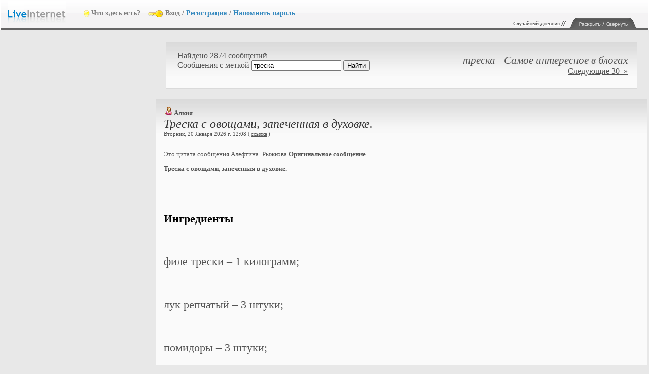

--- FILE ---
content_type: text/html; charset=cp1251
request_url: https://www.liveinternet.ru/tags/%D1%82%D1%80%D0%B5%D1%81%D0%BA%D0%B0/
body_size: 14048
content:
<html xmlns="http://www.w3.org/1999/xhtml" xml:lang="ru" lang="ru">
	<head profile="http://gmpg.org/xfn/11">
		<title>треска - Самое интересное в блогах</title>
		
		
					<meta http-equiv="Content-Type" content="text/html; charset=windows-1251" />
			<meta http-equiv="Content-Language" content="ru" />
			<meta name="robots" content="all" />
			<meta http-equiv="Pragma" content="no-cache" />
			<meta http-equiv="Expires" content="-1" />
			<meta http-equiv="Cache-Control" content="no-cache" />
			<meta name="copyright" content="Klimenko and Ko 2002-2006" />
			<meta name="rating" content="General" />
			<meta name="revisit-after" content="7 days" />

			<link rel="shortcut icon" href="//i.li.ru/favicon.ico" />
			
			<script type="text/javascript">var curj = "";var comun = "";var cssc = "black";</script>

			<link rel="stylesheet" type="text/css" media="all" href="//i.li.ru/4Ek/CSS/global.css?v=5" />
			<script type="text/javascript" src="//i.li.ru/4Ek/JS/global/func.js?v=19"></script>


			<link rel="stylesheet" type="text/css" media="all" href="//i.li.ru/4Ek/CSS/diary/all.css?v=2" />
<style type="text/css">
	body {background-color:#FFFFFF;;}
	body,.BAR a:link,.BAR a:visited,.BAR a:hover,.BAR a:active{color:#736a75;}
	a:link{color:#696969;}a:visited{color:#696969;}a:hover,a:active{color:#797979;}

	.CONBL, .YANDIR, .CONBLDLTD {font-size:10pt;font-family:Verdana;font-weight:normal;font-style:normal;}
	.BAR {font-size:10pt;font-family:Tahoma;font-weight:normal;font-style:normal;}
	.EPIG {font-size:8pt;font-family:Tahoma;font-weight:normal;font-style:normal;}
	.MNUBL,.MNUBANBL,.MNUBL input,.MNUBANBL input {font-size:8pt;font-family:Tahoma;font-weight:bold;font-style:normal;}
	.ZAG b, .ZAG strong {font-size:18pt;font-family:Georgia;font-weight:normal;font-style:italic;}

	.MNUBL,.MNUBANBL{background-color: #ECECEC; }	
	.MNUBL,.MNUBANBL,.INP,.HRMNU{border: 1px solid transparent;}	
	.MNUBL,.MNUBL a:link,.MNUBL a:visited,.MNUBL a:hover,.MNUBL a:active,.MNUBANBL a:link,.MNUBANBL a:visited,.MNUBANBL a:hover,.MNUBANBL a:active{color:#000000;}
	.CONBL,.EPIG, .CONBLDLTD {background-color:transparent; }
	.CONBL,.EPIG {border: 1px solid transparent;}
	.COMTEXT, .HRCON{border: 1px solid transparent;}	
	.CONBL, CONBLDLTD,.EPIG,a.TTL:link, a.TTL:visited{color:#000000;}	
	a.TTL:hover, a.TTL:active{color:#696969;}	
	.YANDIR {background-color:#ECECEC;} 
	.BAR{background-color:#ECECEC;  border: 1px solid transparent;} 
	.CAM, .CONBL BLOCKQUOTE{border: 1px solid transparent;}
	.HRMNU, .HRCON {border-width: 1px 0 0 0;} .CAM, .CONBL blockquote {border-width: 0 0 0 4px;}
	
	.BlInnrcom blockquote {border-left-color:#ECECEC;}
	.BlInnrcom, .BlInnrcomFormInnr, .BlInnrcomFormInnrInput input, .BlInnrcomFormInnrInput textarea {color:#000000;font-size:10pt;font-family:Verdana;font-weight:normal;font-style:normal;}
	.BlInnrcomTop, .BlInnrcomInnrRightInnr, .BlInnrcomFormInnr {border:transparent 1px solid;}
	.BlInnrcomTop, .BlInnrcomInnr, .BlInnrcomFormInnr {color:#000000;}
	.BlInnrcomTopAva, .BlInnrcomTopAva, .BlInnrcomInnrLeft span {background-color:#ECECEC;}
	.BlInnrcomTopFtr, .BlInnrcomTopTxtInnr {border-left-color:#ECECEC;}
	.BlInnrcomTopFtrInnr, .BlInnrcomInnrRightInnrFtr {border-top-color:#ECECEC;}
	.BlInnrcomTopAvaInnrAva img {border-color:transparent;background-color:transparent;}
	.BlInnrcomTop, .BlInnrcomInnrRightInnr, .BlInnrcomFormInnr, BlInnrcomTopDltdInnr, BlInnrcomIDltdInnr {background-color:transparent;}
	.BlInnrcomTopFtrInnrLeft a {color:#736a75;}
	.BlInnrcomFormInnrInput input, .BlInnrcomFormInnrInput textarea {border-color:#ECECEC;color:#000;background-color:#FFF;}
	.BlInnrcomFormLnk:link, .BlInnrcomFormLnk:visited, .BlInnrcomFormLnk:hover, .BlInnrcomFormLnk:active {text-decoration:none;border-bottom-color:#696969;}
	
	.BlNavSrchInput {border: 1px solid transparent;}
	.BlNavSrch form, .BlNavSrchInput {font-size:13px;font-family:Tahoma;}
</style>

<script type="text/javascript" src="//i.li.ru/4Ek/JS/diary/func.js"></script>
<script type="text/javascript" src="//i.li.ru/ReActive/js/global/themepreview.js"></script>
<script type="text/javascript">
  var yandex_ad_fontSize = 1;    
  var yandex_direct_fontColor = '000000';
  var yandex_direct_BorderColor = 'ransparent';
  var yandex_direct_BgColor = 'ransparent';
  var yandex_direct_headerBgColor = 'ransparent';
  var yandex_direct_titleColor = '696969';
  var yandex_direct_siteurlColor = '696969';
  var yandex_direct_linkColor = '736a75';
  function yandex_direct_print(){ }
</script>	
			
			<script type="text/javascript" src="//i.li.ru/4Ek/JS/diary/main/sys/chst.js"></script>

			
			<link rel="search" href="/s/srch_usr.xml" title="LiveInternet / По имени" type="application/opensearchdescription+xml">
			<link rel="search" href="/s/srch_post.xml" title="LiveInternet / По сообщениям" type="application/opensearchdescription+xml">
			<link rel="search" href="/s/srch_music.xml" title="LiveInternet / По музыке" type="application/opensearchdescription+xml">
			<link rel="search" href="/s/srch_video.xml" title="LiveInternet / По видео" type="application/opensearchdescription+xml">
			<link rel="search" href="/s/srch_photo.xml" title="LiveInternet / По фотографиям" type="application/opensearchdescription+xml">		
				

<script async src="https://yandex.ru/ads/system/header-bidding.js"></script>

<script>
var adfoxBiddersMap = {
    "criteo": "717767",
    "myTarget": "763128",
    "betweenDigital": "793538",
    "adriver": "776589",
    "rtbhouse": "851765",
    "otm": "1460822",
    "getintent": "958501",
    "buzzoola": "769160",
    "segmento": "1458193",
    "sape": "1697231",
    "roxot": "1972532",
    "mediasniper": "2297743",
    "mediatoday": "2365797",
    "gnezdo": "2930570",
   "videonow": "2930576"
};

adUnits = [
    {
        "code": "adfox_headmain",
        "sizes": [[970,250],[728,90],[970,90]],
        "bids": [
            {
                "bidder": "myTarget",
                "params": {"placementId": 363344}
            },
            {
                "bidder": "betweenDigital",
                "params": {"placementId": 2864102}
            },
            {
                "bidder": "adriver",
                "params": {"placementId": "20:liveinternet_970x250_headmain"}
            },
            {
                "bidder": "otm",
                "params": {"placementId": 9809}
            },
            {
                "bidder": "getintent",
                "params": {"placementId": "134_liveinternet.ru_desktop_adfox_headmain_970x250"}
            },
            {
                "bidder": "buzzoola",
                "params": {"placementId": 1221387}
            },
            {
                "bidder": "segmento",
                "params": {"placementId": 989}
            },
            {
                "bidder": "sape",
                "params": {"placementId": 821263}
            },
            {
                "bidder": "gnezdo",
                "params": {"placementId":351654}
            },
            {
                "bidder": "videonow",
                "params": {"placementId": 8367350, additional: { stableid: localStorage.getItem('videonow-stableid') } }
            }
        ]
    },
    {
        "code": "adfox_side1",
        "sizes": [[240,400],[240,600],[160,600]],
        "bids": [
            {
                "bidder": "myTarget",
                "params": {"placementId": 324206}
            },
            {
                "bidder": "betweenDigital",
                "params": {"placementId": 2693732}
            },
            {
                "bidder": "adriver",
                "params": {"placementId": "20:liveinternet_240x400_side_1"}
            },
            {
                "bidder": "otm",
                "params": {"placementId": 9810}
            },
            {
                "bidder": "getintent",
                "params": {"placementId": "134_liveinternet.ru_desktop_adfox_side1_240x400"}
            },
            {
                "bidder": "buzzoola",
                "params": {"placementId": 1221388}
            },
            {
                "bidder": "segmento",
                "params": {"placementId": 990}
            },
            {
                "bidder": "sape",
                "params": {"placementId": 857025}
            },
            {
                "bidder": "mediasniper",
                "params": {"placementId": 3575}
            },
            {
                "bidder": "roxot",
                "params": {placementId: 'c9cf5b46-bbfa-4317-bdf9-0617fbe2f614',sendTargetRef: true}
            },
            {
                "bidder": "gnezdo",
                "params": {"placementId":351644}
            },
            {
                "bidder": "videonow",
                "params": {"placementId": 8368842, additional: { stableid: localStorage.getItem('videonow-stableid') }
            } }
        ]
    },
    {
        "code": "adfox_side2",
        "sizes": [[240,400],[240,600],[160,600]],
        "bids": [
            {
                "bidder": "myTarget",
                "params": {"placementId": 324210}
            },
            {
                "bidder": "betweenDigital",
                "params": {"placementId": 2693733}
            },
            {
                "bidder": "adriver",
                "params": {"placementId": "20:liveinternet_240x400_side_2"}
            },
            {
                "bidder": "otm",
                "params": {"placementId": 9811}
            },
            {
                "bidder": "getintent",
                "params": {"placementId": "134_liveinternet.ru_desktop_adfox_side2_240x400"}
            },
            {
                "bidder": "buzzoola",
                "params": {"placementId": 1221389}
            },
            {
                "bidder": "segmento",
                "params": {"placementId": 991}
            },
            {
                "bidder": "sape",
                "params": {"placementId": 857026}
            },
            {
                "bidder": "mediasniper",
                "params": {"placementId": 3576}
            },
            {
                "bidder": "roxot",
                "params": {placementId: 'd662bb28-169e-46bd-8fa2-900acea9311a',sendTargetRef: true}
            },
            {
                "bidder": "gnezdo",
                "params": {"placementId":351645}
            },
            {
                "bidder": "videonow",
                "params": {"placementId": 8369187, additional: { stableid: localStorage.getItem('videonow-stableid') }
            } }
        ]
    },
    {
        "code": "adfox_head",
        "sizes": [[970,250]],
        "bids": [
            {
                "bidder": "myTarget",
                "params": {"placementId": 324242}
            },
            {
                "bidder": "betweenDigital",
                "params": {"placementId": 2693734}
            },
            {
                "bidder": "adriver",
                "params": {"placementId": "20:liveinternet_970x250_head"}
            },
            {
                "bidder": "otm",
                "params": {"placementId": 9812}
            },
            {
                "bidder": "getintent",
                "params": {"placementId": "134_liveinternet.ru_desktop_adfox_head_970x250"}
            },
            {
                "bidder": "buzzoola",
                "params": {"placementId": 1221390}
            },
            {
                "bidder": "segmento",
                "params": {"placementId": 992}
            },
            {
                "bidder": "sape",
                "params": {"placementId": 869897}
            },
            {
                "bidder": "mediasniper",
                "params": {"placementId": 3574}
            },
            {
                "bidder": "roxot",
                "params": {placementId: 'd4f2cba2-9e6d-4786-8709-d0b6c305098a',sendTargetRef: true}
            },
            {
                "bidder": "gnezdo",
                "params": {"placementId":351655}
            },
            {
                "bidder": "videonow",
                "params": {"placementId": 8370909, additional: { stableid: localStorage.getItem('videonow-stableid') }
            } }
        ]
    },
    {
        "code": "adfox_mid1",
        "sizes": [[300,250]],
        "bids": [
            {
                "bidder": "myTarget",
                "params": {"placementId": 324246}
            },
            {
                "bidder": "betweenDigital",
                "params": {"placementId": 2693745}
            },
            {
                "bidder": "adriver",
                "params": {"placementId": "20:liveinternet_300x250_mid_1"}
            },
            {
                "bidder": "otm",
                "params": {"placementId": 9813}
            },
            {
                "bidder": "getintent",
                "params": {"placementId": "134_liveinternet.ru_desktop_adfox_mid1_300x250"}
            },
            {
                "bidder": "buzzoola",
                "params": {"placementId": 1221391}
            },
            {
                "bidder": "segmento",
                "params": {"placementId": 993}
            },
            {
                "bidder": "sape",
                "params": {"placementId": 869898}
            },
            {
                "bidder": "mediasniper",
                "params": {"placementId": 3578}
            },
            {
                "bidder": "roxot",
                "params": {placementId: '721da197-73e1-43e5-9db6-d40ad25b8164',sendTargetRef: true}
            },
            {
                "bidder": "gnezdo",
                "params": {"placementId":351650}
            },
            {
                "bidder": "videonow",
                "params": {"placementId": 8371330, additional: { stableid: localStorage.getItem('videonow-stableid') }
            } }
        ]
    },
    {
        "code": "adfox_mid2",
        "sizes": [[300,250]],
        "bids": [
            {
                "bidder": "myTarget",
                "params": {"placementId": 324248}
            },
            {
                "bidder": "betweenDigital",
                "params": {"placementId": 2693746}
            },
            {
                "bidder": "adriver",
                "params": {"placementId": "20:liveinternet_300x250_mid_2"}
            },
            {
                "bidder": "otm",
                "params": {"placementId": 9814}
            },
            {
                "bidder": "getintent",
                "params": {"placementId": "134_liveinternet.ru_desktop_adfox_mid2_300x250"}
            },
            {
                "bidder": "buzzoola",
                "params": {"placementId": 1221392}
            },
            {
                "bidder": "segmento",
                "params": {"placementId": 994}
            },
            {
                "bidder": "sape",
                "params": {"placementId": 869899}
            },
            {
                "bidder": "mediasniper",
                "params": {"placementId": 3579}
            },
            {
                "bidder": "roxot",
                "params": {placementId: 'c1601c95-7b85-44dd-bd5b-06df38436cbb',sendTargetRef: true}
            },
            {
                "bidder": "gnezdo",
                "params": {"placementId":351651}
            },
            {
                "bidder": "videonow",
                "params": {"placementId": 8372998, additional: { stableid: localStorage.getItem('videonow-stableid') }
            } }
        ]
    },
    {
        "code": "adfox_bot1",
        "sizes": [[300,250]],
        "bids": [
            {
                "bidder": "myTarget",
                "params": {"placementId": 324266}
            },
            {
                "bidder": "betweenDigital",
                "params": {"placementId": 2693743}
            },
            {
                "bidder": "adriver",
                "params": {"placementId": "20:liveinternet_300x250_bot_1"}
            },
            {
                "bidder": "otm",
                "params": {"placementId": 9815}
            },
            {
                "bidder": "getintent",
                "params": {"placementId": "134_liveinternet.ru_desktop_adfox_bot1_300x250"}
            },
            {
                "bidder": "buzzoola",
                "params": {"placementId": 1221393}
            },
            {
                "bidder": "segmento",
                "params": {"placementId": 995}
            },
            {
                "bidder": "sape",
                "params": {"placementId": 821307}
            },
            {
                "bidder": "mediasniper",
                "params": {"placementId": 3580}
            },
            {
                "bidder": "roxot",
                "params": {placementId: 'd57f32fe-cbf4-42ca-930b-9fa6ad9a1218',sendTargetRef: true}
            },
            {
                "bidder": "gnezdo",
                "params": {"placementId":351652}
            },
            {
                "bidder": "videonow",
                "params": {"placementId": 8373749, additional: { stableid: localStorage.getItem('videonow-stableid') }
            } }
        ]
    },
    {
        "code": "adfox_bot2",
        "sizes": [[300,250]],
        "bids": [
            {
                "bidder": "myTarget",
                "params": {"placementId": 324268}
            },
            {
                "bidder": "betweenDigital",
                "params": {"placementId": 2693744}
            },
            {
                "bidder": "adriver",
                "params": {"placementId": "20:liveinternet_300x250_bot_2"}
            },
            {
                "bidder": "otm",
                "params": {"placementId": 9816}
            },
            {
                "bidder": "getintent",
                "params": {"placementId": "134_liveinternet.ru_desktop_adfox_bot2_300x250"}
            },
            {
                "bidder": "buzzoola",
                "params": {"placementId": 1221394}
            },
            {
                "bidder": "segmento",
                "params": {"placementId": 996}
            },
            {
                "bidder": "sape",
                "params": {"placementId": 821309}
            },
            {
                "bidder": "mediasniper",
                "params": {"placementId": 3581}
            },
            {
                "bidder": "roxot",
                "params": {placementId: '204a6806-054a-4581-aa6c-a73070964331',sendTargetRef: true}
            },
            {
                "bidder": "gnezdo",
                "params": {"placementId":351653}
            },
            {
                "bidder": "videonow",
                "params": {"placementId": 8374611, additional: { stableid: localStorage.getItem('videonow-stableid') }
            } }
        ]
    },
    {
        "code": "adfox_163524744205154789",
        "sizes": [[300,600]],
        "bids": [
            {
                "bidder": "myTarget",
                "params": {"placementId": 882775}
            },
            {
                "bidder": "sape",
                "params": {"placementId": 821308}
            },
            {
                "bidder": "mediasniper",
                "params": {"placementId": 3577}
            },
            {
                "bidder": "roxot",
                "params": {placementId: '661ace28-6b8b-4e35-8b5b-c4451bdc1671',sendTargetRef: true}
            },
            {
                "bidder": "videonow",
                "params": {"placementId": 8375939, additional: { stableid: localStorage.getItem('videonow-stableid') }
            } }
        ]
     }
];

var userTimeout = 1700;

window.YaHeaderBiddingSettings = {
	biddersMap: adfoxBiddersMap,
	adUnits: adUnits,
	timeout: userTimeout
};
</script>


<script>window.yaContextCb = window.yaContextCb || []</script>
<script src="https://yandex.ru/ads/system/context.js" async></script>
<script src="https://content.adriver.ru/AdRiverFPS.js"></script>

        <link rel="stylesheet" type="text/css" media="all" href="//i.li.ru/4Ek/CSS/diary/tmplt_default.css" />
        <link rel="canonical" href="https://www.liveinternet.ru/tags/%F2%F0%E5%F1%EA%E0/"/>



    </head>
	<body >
<center><span id=bantop_span_new></span></center>
                <div id="TPAN">
                        <div id="SRV" style="display:none;">
                                <ul>
                                        <li>
                                                <b class="BLACK">Все сервисы</b>
                                                <a href="//www.liveinternet.ru/news/">Наши новости</a><br/>
                                                <a href="//www.liveinternet.ru/links/">Ссылки</a><br/>
                                                <a href="//www.liveinternet.ru/photo/">Фотогалерея</a><br/>

                                                <a href="//www.liveinternet.ru/index.php">Форумы</a><br/>
                                                <a href="//www.liveinternet.ru/postcards.php">Открытки</a><br/>
                                                <a href="//www.liveinternet.ru/dating/">Знакомства</a><br/>
                                                <a href="http://market.liveinternet.ru/">Маркет</a><br/>
                                                <a href="//www.liveinternet.ru/tests.php">Тесты</a><br/>
                                                <a href="//www.liveinternet.ru/top/">Рейтинг блогов</a>
                                        </li>

                                        <li>
                                                <b class="GREY">Рейтинг</b>
                                                <a href="//www.liveinternet.ru/rating/ru/auto/">Авто-мото</a><br/>
                                                <a href="//www.liveinternet.ru/rating/ru/bookkeeping/">Бухгалтерия</a><br/>
                                                <a href="//www.liveinternet.ru/rating/ru/meeting/">Знакомства</a><br/>
                                                <a href="//www.liveinternet.ru/rating/ru/cinema/">Кино</a><br/>

                                                <a href="//www.liveinternet.ru/rating/ru/computers/">Компьютеры</a><br/>
                                                <a href="//www.liveinternet.ru/dating/">Новости, СМИ</a><br/>
                                                <a href="//www.liveinternet.ru/rating/ru/job/">Работа</a>
                                        </li>
                                        <li>
                                                <b class="BLACK">Почта @li.ru</b>
                                                <a href="http://mail.li.ru/">Проверить почту</a><br/>
                                                <a href="http://mail.li.ru/register.php">Зарегистрировать</a><br/>
                                                <a href="http://wiki.liveinternet.ru/PochtaLiRu">Помощь и описание</a>
                                                <br/>
                                                <b class="BLACK">Персонификация</b>
                                                <a href="//www.liveinternet.ru/nb.php">Визитки друзей</a>
                                                <a href="//www.liveinternet.ru/nb.php?cmd=mydata">Ваше резюме</a>
                                                <a href="//www.liveinternet.ru/nb_friends.php">Одноклассники</a>
                                                <a href="//www.liveinternet.ru/im.php">Персон. почта</a>

                                        </li>
                                        <li>
                                                <b class="GREY">Дневники</b>
                                                <a class="BLD" href="/journal_proc.php?action=randomlink">Случайный</a><br/>
                                                <a class="BLD" href="/alljournal.html">На ленту</a><br/>
                                                <a href="//www.liveinternet.ru/index1.html">Быстрая</a><br/>
                                                <a href="//www.liveinternet.ru/allnew.html">Новые</a><br/>
                                                <a href="//www.liveinternet.ru/journal_city.php?s=">По городам</a><br/>
                                                <a href="//www.liveinternet.ru/journal_tag.php">По тегам</a><br/>
                                                <a href="//www.liveinternet.ru/comunityjournal.html">Сообщества</a><br/>
                                                <a href="//www.liveinternet.ru/popular.html">Популярные</a><br/>

                                                <a href="//www.liveinternet.ru/mostquoted.html">Цитируемые</a><br/>
                                                <a href="//www.liveinternet.ru/allsms.html">SMSки</a>
                                        </li>
                                        <li>
                                                <b class="BLACK">Помощь</b>
                                                <a href="http://wiki.liveinternet.ru/ServisDnevnikovLiveInternet">О дневниках</a><br/>
                                                <a href="http://wiki.liveinternet.ru/ServisDnevnikovLiveInternet/ProgrammnyeKlienty">Soft-клиенты</a><br/>

                                                <a href="http://wiki.liveinternet.ru/ServisDnevnikovLiveInternet/ServisSMS7030">SMS-сервисы</a><br/>
                                                <a href="http://wiki.liveinternet.ru/ServisDnevnikovLiveInternet/Fotoal'bomy">Фотоальбомы</a><br/>
                                                <a href="http://wiki.liveinternet.ru/ZnakomstvaLiveInternet">Знакомства</a><br/>
                                                <a href="http://wiki.liveinternet.ru/TulBarLiveInternet">Тулбар</a><br/>
                                                <a href="http://wiki.liveinternet.ru/OnlajjnIgraOligarx">Игра "Олигарх"</a>
                                        </li>
                                        <li id="SE">
                                                <script type="text/javascript" src="//i.li.ru/4Ek/JS/diary/main/nav/chv.js"></script>
                                                <form name="is" method="get" action="//www.liveinternet.ru/journal_redirect.php">
                                                        <strong>Поиск:</strong>
							<input type="hidden" name="enc" value="1251"/>
                                                        <input type="text" name="string" />
                                                        <select name="search_type">


                                                                <option value="internet">по Интернету</option>
                                                                <option value="rating">по рейтингу</option>
                                                                <option value="market">по Маркету</option>
                                                                <option value="tag" selected>по тегам</option>
                                                                <option value="int">по интересам</option>
                                                                <option value="post">по сообщениям</option>

                                                                <option value="name">по имени</option>
                                                                <option value="city">по городам</option>
                                                                <option value="icq">по ICQ</option>

                                                        </select>
                                                <input type=hidden name=tok value=9991bad70e5727cf01ef3fc5dc2883c5 /></form>
                                                <a href="javascript:document.is.submit();">Искать</a>
                                        </li>
                                </ul>
                                <div class="B"></div>
                        </div>
                        <h1><a title="LiveInternet - Дневники" href="//www.liveinternet.ru/">&nbsp;</a></h1>

                        <script type="text/javascript" src="//i.li.ru/4Ek/JS/global/tpanel_lgn1.js"></script><noscript><div id="L_REG"><a class="BLD" id="AB" href="//www.liveinternet.ru/top/">Что здесь есть?</a> <a class="BLD" id="ENTE" href="/journals.php?s=&action1=login">Вход</a> / <a id="REG" class="BLD" href="//www.liveinternet.ru/journal_register.php">Регистрация</a>  / <a id="REG" class="BLD" href="//www.liveinternet.ru/member.php?action=lostpw">Напомнить пароль</a></div></noscript>
                        <div class="B"></div>
                </div>
                <div id="SH">
                        <iframe src="/cookie/check.html" width=1 height=1 marginwidth=0 marginheight=0 scrolling=no frameborder=0></iframe>
                        <script type="text/javascript"> if (typeof(curusername)=='undefined') curusername='';</script>

<!--LiveInternet counter--><script type="text/javascript"><!--
document.write('<img src="//counter.yadro.ru/hit?r'+
escape(document.referrer)+((typeof(screen)=='undefined')?'':
';s'+screen.width+'*'+screen.height+'*'+(screen.colorDepth?
screen.colorDepth:screen.pixelDepth))+';u'+escape(document.URL)+
';p'+escape(curusername)+';'+Math.random()+
'" width=1 height=1 alt="" >')//--></script><!--/LiveInternet-->


<!-- Yandex.Metrika counter -->
<script type='text/javascript' >
   (function(m,e,t,r,i,k,a){m[i]=m[i]||function(){(m[i].a=m[i].a||[]).push(arguments)};
   m[i].l=1*new Date();k=e.createElement(t),a=e.getElementsByTagName(t)[0],k.async=1,k.src=r,a.parentNode.insertBefore(k,a)})
   (window, document, 'script', 'https://mc.yandex.ru/metrika/tag.js', 'ym');

   ym(11963701, 'init', {
        clickmap:true,
        trackLinks:true,
        accurateTrackBounce:true
   });
</script>
<noscript><div><img src='https://mc.yandex.ru/watch/11963701' style='position:absolute; left:-9999px;' alt='' /></div></noscript>
<!-- /Yandex.Metrika counter -->


                        <img class="SH_PIC" onclick="location.href='/journal_proc.php?action=randomlink';" src="//i.li.ru/4Ek/i/all/tpanel/sh_rnd.gif" width="111" height="21" alt="Случайны выбор дневника" />
                        <img class="SH_PIC" onclick="Effect.Combo('SRV');" src="//i.li.ru/4Ek/i/all/tpanel/sh.gif" width="139" height="21" alt="Раскрыть/свернуть полный список возможностей" />
                        </div>

                        



    <table width="100%">
        <tr><td width="300" valign="top">
            <div id='lefta'>

<!--AdFox START-->
<!--MarTi-->
<!--Площадка: liveinternet.ru / * / *-->
<!--Тип баннера: Side-->
<!--Расположение: 1-->
<div id="adfox_side1" style="max-height: 70vh;"></div>
<script>
  window.yaContextCb.push(()=>{
    Ya.adfoxCode.create({
        ownerId: 254948,
        containerId: 'adfox_side1',
        params: {
            pp: 'noj',
            ps: 'erxe',
            p2: 'fvyf',
            puid1: '',
            puid2: '',
            puid3: ''
        }
    })
  })
</script>
<!--LiveInternet counter--><script>
new Image().src = "https://counter.yadro.ru/hit;libanner240?r"+
escape(document.referrer)+((typeof(screen)=="undefined")?"":
";s"+screen.width+"*"+screen.height+"*"+(screen.colorDepth?
screen.colorDepth:screen.pixelDepth))+";u"+escape(document.URL)+
";h"+escape(document.title.substring(0,150))+
";"+Math.random();</script><!--/LiveInternet-->
</div>

            <br/><br/>
            <script src='http://partner.mediametrics.ru/inject/inject.js' type='text/javascript' id='MediaMetricsInject' data-width='240' data-height='800' data-bgcolor='FFFFFF' data-bordercolor='000000' data-linkscolor='232323' data-transparent='true' data-rows='10' data-inline='' data-font='middle' data-fontfamily='roboto' data-border='' data-borderwidth='1' data-alignment='vertical' data-country='ru' data-site='mmet/tags'> </script>        </td>
            <td valign="top">

    <center>

        <style type="text/css">
    .b-temp_rbc {margin: 0 auto;}
    .b-temp_rbc_r {float:right; height:90px;overflow:hidden;}
    .b-temp_rbc_r_bar {
        width:220px;
        height:70px;
        padding:10px;
        float:right;
        border: 1px solid #EEE;
    }
    .gl_Width-full .b-temp_rbc_r_bar { width: 360px; }
    .b-temp_rbc_r_bar_60 {display:block;width:60px;height:60px; float:left; margin-right:10px;}
    .b-temp_rbc_r_bar_text {text-align:left; display:block; font-family:Tahoma;font-size:12px;font-style:normal;font-weight:normal;}
    .b-temp_rbc_r_bar ul li {
        position: relative;
        height:30px;
        overflow:hidden;
        margin-bottom:7px;
    }
    .b-temp_rbc_r_bar ul li a {
        position: absolute;
        top: 0;
        left: 21px;
    }
    .b-temp_rbc_r_bar ul li img {
        position: absolute;
        top: 0;
        left: 0;
    }
    .gl_Width-full .b-temp_rbc { width: 1170px; }
    .gl_Width-full .b-temp_rbc_i { width: 1122px; }
    .gl_Width-half .b-temp_rbc { width: 990px; }
    .gl_Width-half .b-temp_rbc_i { width: 980px; margin-left:10px; }
</style>
<div id="BlWrapper">
			<div id=bantop_span align="center">

<!--AdFox START-->
<!--MarTi-->
<!--Площадка: liveinternet.ru / * / *-->
<!--Тип баннера: Перетяжка 100%-->
<!--Расположение: 1-->
<div id="adfox_head"></div>
<script>
  window.yaContextCb.push(()=>{
    Ya.adfoxCode.create({
        ownerId: 254948,
        containerId: 'adfox_head',
        params: {
            pp: 'noj',
            ps: 'erxe',
            p2: 'y',
            puid1: '',
            puid2: '',
            puid3: ''
        }
    })
  })
</script>

</div>

</div>



    </center>

		
<div class="BAR" style="margin:20px;">
    <table width="100%"  border="0">
		<tr>
			<td class="TLE">
			</td>
			<td class="TLE" width=400>
<form action="/showalljournal.php">
Найдено 2874 сообщений<br>
Cообщения с меткой
<input type="text" name="tag_name" value="треска" placeholder="">
<input type="submit" value="Найти">
<input type=hidden name=tok value=9991bad70e5727cf01ef3fc5dc2883c5 /></form>
</td>

			<td class="TRI">
				      <h1 class="ZAG"><b>треска - Самое интересное в блогах</b></h1>
					   <a href="/tags/%F2%F0%E5%F1%EA%E0/page2.html">Следующие 30 &nbsp;&raquo;</a>
			</td>
		</tr>
	</table>
</div>


<!--AdFox START-->
    <!--MarTi-->
    <!--Площадка: liveinternet.ru / * / *-->
<!--Direct string-->
<!-- Yandex.RTB R-A-125905-33 -->
<div id="yandex_rtb_R-A-125905-33"></div>
<script>window.yaContextCb.push(()=>{
  Ya.Context.AdvManager.render({
    renderTo: 'yandex_rtb_R-A-125905-33',
    blockId: 'R-A-125905-33'
  })
})</script>

<span id="sergstat514162818"></span>
<div class="BAR" id="post514162818" ><!--style="margin:20px 20px 0 20px;">-->
		<div class="TLE">
			<b><a target="_blank" href="https://www.liveinternet.ru/users/4812825/"><img style="margin:0px;" src="//i.li.ru/images/w2.gif" width="20" height="16" border="0" alt="" /></a><a target="_blank" href="https://www.liveinternet.ru/users/4812825/profile/">Алкия</a></b>
			<h2 class="ZAG"> <a href="https://www.liveinternet.ru/users/4812825/post514162818/" class="TTL"><b>Треска с овощами, запеченная в духовке.</b></a></h2>
			<span class="GL_TXTSM GL_MAR10B">Вторник, 20 Января 2026 г. 12:08 (<a class="GL_LNXMAR22" href="https://www.liveinternet.ru/users/4812825/post514162818/">ссылка</a>)<script type="text/javascript">if ((utype == 1) | (comun>0)){document.write('<a class="GL_LNXMAR4" href="/journal_editpost.php?jpostid=514162818&journalid=4812825">редактировать</a> ');}</script></span> 
			<div class="GL_MAR10T GL_MAR10B">

							<br />Это цитата сообщения <a href="https://www.liveinternet.ru/users/3294106/">Алефтина_Рыжкова</a> <a href="https://www.liveinternet.ru/users/3294106/post514081595/"><b>Оригинальное сообщение</b></a>
						<p>
							<strong>Треска с овощами, запеченная в духовке.</strong><br /><br /><br />
<br />
<p><br />
	<strong style="color: rgb(0, 0, 0); font-family: &amp;quot;times new roman&amp;quot;, times, serif; font-size: 22px; text-align: justify;">Ингредиенты</strong></p><br />
<p><br />
	<span style="font-size:22px;"><span style="font-family:times new roman,times,serif;">филе трески &ndash; 1 килограмм;</span></span></p><br />
<p><br />
	<span style="font-size:22px;"><span style="font-family:times new roman,times,serif;">лук репчатый &ndash; 3 штуки; </span></span></p><br />
<p><br />
	<span style="font-size:22px;"><span style="font-family:times new roman,times,serif;">помидоры &ndash; 3 штуки; </span></span></p><br />
<p><br />
	<span style="font-size:22px;"><span style="font-family:times new roman,times,serif;">лимон &ndash; 1 штука; </span></span></p><br />
<p><br />
	<span style="font-size:22px;"><span style="font-family:times new roman,times,serif;">творожный сыр &ndash; 140 граммов; </span></span></p><br />
<p><br />
	<span style="font-size:22px;"><span style="font-family:times new roman,times,serif;">майонез &ndash; 2 ст. ложки; </span></span></p><br />
<p><br />
	<span style="font-size:22px;"><span style="font-family:times new roman,times,serif;">сметана &ndash; 2 ст. ложки;</span></span></p><br />
<p><br />
	<span style="font-size:22px;"><span style="font-family:times new roman,times,serif;">сыр &ndash;150 граммов;</span></span></p><br />
<p><br />
	<span style="font-size:22px;"><span style="font-family:times new roman,times,serif;">соль, перец, любимые приправы. </span></span></p><br />
<p><br />
	<span style="font-size:22px;"><span style="font-family:times new roman,times,serif;">Замороженную рыбу подержать некоторое время в холодильнике на нижней полке, а потом уже размораживать при комнатной температуре. Чем медленнее размораживается рыба, тем она вкуснее.</span></span></p><br />
<p><br />
	<span style="font-size:22px;"><span style="font-family:times new roman,times,serif;">Затем рыбу надо хорошенько промокнуть бумажными полотенцами, чтобы удалить всю влагу, а потом сбрызнуть лимонным соком, чтобы устранить &laquo;морской&raquo; запах. А уже потом посолить и поперчить со всех сторон и нарезать на более мелкие кусочки.</span></span></p><br />
<p><br />
	<span style="font-size:22px;"><span style="font-family:times new roman,times,serif;">Репчатый лук нарезаем полукольцами, а помидоры дольками. Сыр натираем в терку. Соус готовим следующим образом: творожный сыр тщательно перемешиваем с майонезом и сметаной, добавляем сладкую паприку, розмарин, орегано.</span></span></p><br />
<p><br />
	<span style="font-size:22px;"><span style="font-family:times new roman,times,serif;">Огнеупорную форму с помощью кисточки смазываем растительным маслом. На дно выкладываем лук. Поверх луковой подушки равномерно укладываем кусочки замаринованной рыбы. На рыбу выкладываем соус и равномерно распределяем по всей форме. Помидорные дольки разместить симметрично, слегка притопив в соусе. А сверху присыпьте все это тертым сыром. Ставим форму с полуфабрикатом в духовку, разогретую до 180 градусов, на 25-30 минут.</span></span></p><br />
<p><br />
	<span style="font-size:22px;"><span style="font-family:times new roman,times,serif;">Готовое блюдо разрезаем на порции и раскладываем на тарелки.</span></span></p><br />
<p><br />
	<span style="font-size:22px;"><span style="font-family:times new roman,times,serif;"><a href="https://nnews.nnov.ru/posts/88608" target="_blank">https://nnews.nnov.ru/posts/88608</a></span></span></p><br />
<p><br />
</p><blockquote><br />
<b>Серия сообщений "<a target="_blank" href="https://www.liveinternet.ru/users/3294106/rubric/7015172/">Рыба</a>":</b><br /><br />
Часть 1 - <a target="_blank" href="https://www.liveinternet.ru/users/3294106/post508128826"> СЕМГА НА ОВОЩАХ В СЛИВОЧНОМ ОДЕЯЛЕ.</a><br />Часть 2 - <a target="_blank" href="https://www.liveinternet.ru/users/3294106/post508128899"> ГОРБУША С ОВОЩАМИ В ДУХОВКЕ.</a><br />...<br />Часть 27 - <a target="_blank" href="https://www.liveinternet.ru/users/3294106/post512745979">Как засолить красную рыбу в домашних условиях: 12 рецептов приготовления деликатеса.</a><br />Часть 28 - <a target="_blank" href="https://www.liveinternet.ru/users/3294106/post514081489">Треска, запечённая со сметаной и сыром.</a><br />Часть 29 - Треска с овощами, запеченная в духовке.<br /><br />
</blockquote><br />
<script type="text/javascript"><!--
eval("var serg_post"+514162818+"=0;");
document.getElementById('post514162818').onmouseover = function() 
{
  eval("var cur_post=serg_post"+514162818);
  if (cur_post==0){
	new Image().src = "/cgi-bin/rpl.fcgi?u=4812825;p=514162818;r="+Math.random();
        eval("serg_post"+514162818+"=1;");
  }	
}
//--></script>
							

			</div>			
		</div>
		<span class="GL_MAR10T">
				<table width="100%"  border="0" cellpadding="0" cellspacing="0">
					<tr class="GL_TXTSM">
						<td>
							 <b>Метки:</b>  <span title="Поиск по метке Треска" class="DI_TAG_MNU" 
   onClick="showtag('DI_TAG_514162818','Треска',
      '185308','4812825','https://www.liveinternet.ru/users/4812825/','%D0%A2%D1%80%D0%B5%D1%81%D0%BA%D0%B0');">
   <a rel="tag" href="//www.liveinternet.ru/tags/%D0%A2%D1%80%D0%B5%D1%81%D0%BA%D0%B0/">Треска</a>
 </span> 
<span id="DI_TAG_514162818">&nbsp;</span>

						</td>
						<td class="GL_TXTR">
							<a class="GL_LNXMAR4" title="Читать комментарии" href="https://www.liveinternet.ru/users/4812825/post514162818/">Комментарии (0)</a><a class="GL_LNXMAR4" href="/journalpostcomments.php?jpostid=514162818&journalid=4812825&postquote=1">Комментировать</a><a class="GL_LNXMAR4" title="Сохранить сообщение в цитатнике" href="/journal_post.php?fjid=4812825&amp;fpid=514162818&action=q_add">В цитатник или сообщество</a>
						</td>
					</tr>
				</table>
		</span>
		<div class="B"></div> 
	</div>
</div><span id="sergstat512237353"></span>
<div class="BAR" id="post512237353" ><!--style="margin:20px 20px 0 20px;">-->
		<div class="TLE">
			<b><a target="_blank" href="https://www.liveinternet.ru/users/svetlana_znm/"><img style="margin:0px;" src="//i.li.ru/images/w2.gif" width="20" height="16" border="0" alt="" /></a><a target="_blank" href="https://www.liveinternet.ru/users/svetlana_znm/profile/">Кулинарушка</a></b>
			<h2 class="ZAG"> <a href="https://www.liveinternet.ru/users/svetlana_znm/post512237353/" class="TTL"><b>Треска с креветками на гриле</b></a></h2>
			<span class="GL_TXTSM GL_MAR10B">Среда, 13 Августа 2025 г. 20:09 (<a class="GL_LNXMAR22" href="https://www.liveinternet.ru/users/svetlana_znm/post512237353/">ссылка</a>)<script type="text/javascript">if ((utype == 1) | (comun>0)){document.write('<a class="GL_LNXMAR4" href="/journal_editpost.php?jpostid=512237353&journalid=7301510">редактировать</a> ');}</script></span> 
			<div class="GL_MAR10T GL_MAR10B">

							
						<p>
							<h1><br />
	&nbsp;</h1><br />
<div><br />
	<div style="margin-bottom: 15px; overflow: visible; color: rgb(0, 0, 0); box-sizing: border-box; font-size: 16px; line-height: 1.5em;"><br />
		<div style="line-height: 1.5em; color: rgb(0, 0, 0); font-size: 16px;"><br />
			<div style="margin: 10px 0px;"><br />
				<img alt="7301510_treskanagrileskrevetkamiimagesbig (500x350, 78Kb)" height="350" src="//img0.liveinternet.ru/images/attach/d/4/164/747/164747602_7301510_treskanagrileskrevetkamiimagesbig.jpg" width="500" /></div><br />
			<p style="line-height: 1.5em; color: rgb(0, 0, 0); font-size: 16px;"><br />
				Лето пришло и хочется попробовать что-то необычное приготовить на гриле. Треска считается деликатесом, особенно спинка. В ней нет костей, а приготовление не занимает много времени.</p><br />
			<p style="line-height: 1.5em; color: rgb(0, 0, 0); font-size: 16px;"><br />
				<strong>Для приготовления нам понадобиться:</strong></p><br />
			<ul style="margin: 0px 20px; padding: 0px;"><br />
				<li><br />
					700 грамм филе трески&nbsp;</li><br />
				<li><br />
					700 грамм крупных креветок желательно без головы&nbsp;</li><br />
				<li><br />
					Пол головки чеснока&nbsp;</li><br />
				<li><br />
					2-3 лимона&nbsp;</li><br />
				<li><br />
					Соль, перец и петрушка по вкусу</li><br />
				<li><br />
					Оливковое масло&nbsp;&nbsp;</li><br />
			</ul><br />
			<p style="line-height: 1.5em; color: rgb(0, 0, 0); font-size: 16px;"><br />
				<strong>Приготовление:</strong></p><br />
			<ol><br />
				<li><br />
					Первым делом размораживаем рыбу и креветки.&nbsp;&nbsp;</li><br />
				<li><br />
					Разделываем: треску нарезаем средними кусочками, а с креветок снимаем панцирь и удаляем кишечную вену.&nbsp; Маринуем отдельно.&nbsp;</li><br />
				<li><br />
					В миски выкладываем рыбу, солим, перчим и добавляем масло. Так же делаем и с креветками.&nbsp;</li><br />
				<li><br />
					Подготавливаем гриль или мангал с углями.&nbsp;</li><br />
				<li><br />
					Мелко нарезаем зелень петрушки и выдавливаем чеснок.&nbsp;&nbsp;</li><br />
				<li><br />
					Пришло время для лимонов. Натираем цедру, а сок выжимаем. Цедру нужно добавить к петрушке, не забываем посолить и поперчить.&nbsp;&nbsp;</li><br />
				<li><br />
					Сок лимона смешиваем с маслом 1 к 1.&nbsp;</li><br />
				<li><br />
					Из фольги в три слоя делаем лодочки. Кладем рыбу и креветки.&nbsp;&nbsp;</li><br />
				<li><br />
					Жарить необходимо на сильно раскаленных углях или гриле 9 минут.&nbsp;&nbsp;</li><br />
				<li><br />
					На готовое блюдо выкладываем заранее приготовленную приправу из петрушки.&nbsp;</li><br />
				<li><br />
					А вот лимонный сок ставим отдельно на стол. В него можно макать небольшие кусочки хлеба, рыбы или креветки.</li><br />
				<li><br />
					Наша треска с креветками готова.&nbsp;</li><br />
			</ol><br />
			<p style="line-height: 1.5em; color: rgb(0, 0, 0); font-size: 16px; margin-bottom: 0px;"><br />
				<strong>Приятного аппетита!</strong></p><br />
			<p style="line-height: 1.5em; color: rgb(0, 0, 0); font-size: 16px; margin-bottom: 0px;"><br />
				<a href="https://www.sloosh.ru/pages/73833-treska-na-grile-s-krevetkami.html" target="_blank">источник</a></p><br />
		</div><br />
	</div><br />
</div><br />
<p><br />
	&nbsp;</p><br />
<script type="text/javascript"><!--
eval("var serg_post"+512237353+"=0;");
document.getElementById('post512237353').onmouseover = function() 
{
  eval("var cur_post=serg_post"+512237353);
  if (cur_post==0){
	new Image().src = "/cgi-bin/rpl.fcgi?u=7301510;p=512237353;r="+Math.random();
        eval("serg_post"+512237353+"=1;");
  }	
}
//--></script>
							

			</div>			
		</div>
		<span class="GL_MAR10T">
				<table width="100%"  border="0" cellpadding="0" cellspacing="0">
					<tr class="GL_TXTSM">
						<td>
							 <b>Метки:</b>  <span title="Поиск по метке кулинария" class="DI_TAG_MNU" 
   onClick="showtag('DI_TAG_512237353','кулинария',
      '366','7301510','https://www.liveinternet.ru/users/svetlana_znm/','%D0%BA%D1%83%D0%BB%D0%B8%D0%BD%D0%B0%D1%80%D0%B8%D1%8F');">
   <a rel="tag" href="//www.liveinternet.ru/tags/%D0%BA%D1%83%D0%BB%D0%B8%D0%BD%D0%B0%D1%80%D0%B8%D1%8F/">кулинария</a>
 </span>  <span title="Поиск по метке рецепт" class="DI_TAG_MNU" 
   onClick="showtag('DI_TAG_512237353','рецепт',
      '12062','7301510','https://www.liveinternet.ru/users/svetlana_znm/','%D1%80%D0%B5%D1%86%D0%B5%D0%BF%D1%82');">
   <a rel="tag" href="//www.liveinternet.ru/tags/%D1%80%D0%B5%D1%86%D0%B5%D0%BF%D1%82/">рецепт</a>
 </span>  <span title="Поиск по метке завтрак" class="DI_TAG_MNU" 
   onClick="showtag('DI_TAG_512237353','завтрак',
      '19826','7301510','https://www.liveinternet.ru/users/svetlana_znm/','%D0%B7%D0%B0%D0%B2%D1%82%D1%80%D0%B0%D0%BA');">
   <a rel="tag" href="//www.liveinternet.ru/tags/%D0%B7%D0%B0%D0%B2%D1%82%D1%80%D0%B0%D0%BA/">завтрак</a>
 </span>  <span title="Поиск по метке обед" class="DI_TAG_MNU" 
   onClick="showtag('DI_TAG_512237353','обед',
      '19828','7301510','https://www.liveinternet.ru/users/svetlana_znm/','%D0%BE%D0%B1%D0%B5%D0%B4');">
   <a rel="tag" href="//www.liveinternet.ru/tags/%D0%BE%D0%B1%D0%B5%D0%B4/">обед</a>
 </span>  <span title="Поиск по метке ужин" class="DI_TAG_MNU" 
   onClick="showtag('DI_TAG_512237353','ужин',
      '46488','7301510','https://www.liveinternet.ru/users/svetlana_znm/','%D1%83%D0%B6%D0%B8%D0%BD');">
   <a rel="tag" href="//www.liveinternet.ru/tags/%D1%83%D0%B6%D0%B8%D0%BD/">ужин</a>
 </span>  <span title="Поиск по метке вторые блюда" class="DI_TAG_MNU" 
   onClick="showtag('DI_TAG_512237353','вторые блюда',
      '12316','7301510','https://www.liveinternet.ru/users/svetlana_znm/','%D0%B2%D1%82%D0%BE%D1%80%D1%8B%D0%B5%20%D0%B1%D0%BB%D1%8E%D0%B4%D0%B0');">
   <a rel="tag" href="//www.liveinternet.ru/tags/%D0%B2%D1%82%D0%BE%D1%80%D1%8B%D0%B5%20%D0%B1%D0%BB%D1%8E%D0%B4%D0%B0/">вторые блюда</a>
 </span>  <span title="Поиск по метке морепродукты" class="DI_TAG_MNU" 
   onClick="showtag('DI_TAG_512237353','морепродукты',
      '20427','7301510','https://www.liveinternet.ru/users/svetlana_znm/','%D0%BC%D0%BE%D1%80%D0%B5%D0%BF%D1%80%D0%BE%D0%B4%D1%83%D0%BA%D1%82%D1%8B');">
   <a rel="tag" href="//www.liveinternet.ru/tags/%D0%BC%D0%BE%D1%80%D0%B5%D0%BF%D1%80%D0%BE%D0%B4%D1%83%D0%BA%D1%82%D1%8B/">морепродукты</a>
 </span>  <span title="Поиск по метке рыба" class="DI_TAG_MNU" 
   onClick="showtag('DI_TAG_512237353','рыба',
      '9244','7301510','https://www.liveinternet.ru/users/svetlana_znm/','%D1%80%D1%8B%D0%B1%D0%B0');">
   <a rel="tag" href="//www.liveinternet.ru/tags/%D1%80%D1%8B%D0%B1%D0%B0/">рыба</a>
 </span>  <span title="Поиск по метке треска" class="DI_TAG_MNU" 
   onClick="showtag('DI_TAG_512237353','треска',
      '185308','7301510','https://www.liveinternet.ru/users/svetlana_znm/','%D1%82%D1%80%D0%B5%D1%81%D0%BA%D0%B0');">
   <a rel="tag" href="//www.liveinternet.ru/tags/%D1%82%D1%80%D0%B5%D1%81%D0%BA%D0%B0/">треска</a>
 </span>  <span title="Поиск по метке треска с креветками на гриле" class="DI_TAG_MNU" 
   onClick="showtag('DI_TAG_512237353','треска с креветками на гриле',
      '31203849','7301510','https://www.liveinternet.ru/users/svetlana_znm/','%D1%82%D1%80%D0%B5%D1%81%D0%BA%D0%B0%20%D1%81%20%D0%BA%D1%80%D0%B5%D0%B2%D0%B5%D1%82%D0%BA%D0%B0%D0%BC%D0%B8%20%D0%BD%D0%B0%20%D0%B3%D1%80%D0%B8%D0%BB%D0%B5');">
   <a rel="tag" href="//www.liveinternet.ru/tags/%D1%82%D1%80%D0%B5%D1%81%D0%BA%D0%B0%20%D1%81%20%D0%BA%D1%80%D0%B5%D0%B2%D0%B5%D1%82%D0%BA%D0%B0%D0%BC%D0%B8%20%D0%BD%D0%B0%20%D0%B3%D1%80%D0%B8%D0%BB%D0%B5/">треска с креветками на гриле</a>
 </span> 
<span id="DI_TAG_512237353">&nbsp;</span>

						</td>
						<td class="GL_TXTR">
							<a class="GL_LNXMAR4" title="Читать комментарии" href="https://www.liveinternet.ru/users/svetlana_znm/post512237353/">Комментарии (0)</a><a class="GL_LNXMAR4" href="/journalpostcomments.php?jpostid=512237353&journalid=7301510&postquote=1">Комментировать</a><a class="GL_LNXMAR4" title="Сохранить сообщение в цитатнике" href="/journal_post.php?fjid=7301510&amp;fpid=512237353&action=q_add">В цитатник или сообщество</a>
						</td>
					</tr>
				</table>
		</span>
		<div class="B"></div> 
	</div>
</div>
<br/>
<div class="BAR" style="margin:20px;">
    <table width="100%"  border="0">
		<tr>
			<td class="TLE">

<!--				      <script type="text/javascript">if ((auth == 0)) { document.write('<a class="LINK_MAIN" href=//www.liveinternet.ru/journal_register.php><img src="//i.li.ru/4Ek/i/diary/butt/new.gif" border=0 /></a>'); }</script>
					  <script type="text/javascript">if ((utype == 1)) { document.write('<a class="LINK_MAIN" href=//www.liveinternet.ru/journal_post.php?journalid=6724342><img src="//i.li.ru/4Ek/i/diary/butt/newzap_black.gif" border=0 /></a>'); }</script>
					  -->
                 <a href="/tags/%F2%F0%E5%F1%EA%E0/page2.html">Следующие 30 &nbsp;&raquo;</a>
			</td>
			<td class="TRI">
				      <h1 class="ZAG"><<b>треска - Самое интересное в блогах</b></h1>
					  <b>Страницы:</b> [1] <a href='/tags/%F2%F0%E5%F1%EA%E0/page2.html'>2</a> <a href='/tags/%F2%F0%E5%F1%EA%E0/page3.html'>3</a> ..<form style="display:inline" action="#" onSubmit="window.location='/tags/%F2%F0%E5%F1%EA%E0/page'+this.formpage.value+'.html';return false;"><input type=text size=1 maxlength=4 name=formpage /><input type=hidden name=tok value=9991bad70e5727cf01ef3fc5dc2883c5 /></form>.. <a href='/tags/%F2%F0%E5%F1%EA%E0/page10.html'>10</a>
			</td>
		</tr>
	</table>
</div>

        </tr></td></table>

		<center>
			
		</center>
		<br/>

		<div id="ALL_FTR">
  <div id="ALL_FTR_TLBR">

<!--
    <span id="ALL_FTR_TLBR_PREV">
      <a href="http://toolbar.li.ru/tdownload.php"><img src="//i.li.ru/4Ek/i/all/ftr/tlbr_pic.gif" alt="Скачать тулбар LiveInternet" /></a>
    </span>
    <span id="ALL_FTR_TLBR_INFO">
      Панель LiveInternet <a href="http://toolbar.li.ru" title="Описание работы тулбара">Описание</a>  | <a href="http://toolbar.li.ru/tprofile.php" title="Создать тулбар своего дневника/сообщества/сайта">Создать свой тулбар</a>
      Скачать <a href="http://toolbar.li.ru/tdownload.php" title="Инсталляция для Internet Explorer (менее 1 Мб)">для Internet Explorer</a> | <a href="http://toolbar.li.ru/ftdownload.php" title="Расширение для Firefox (менее 1 Мб)"><b>для FireFox</b></a>
    </span>
-->    
  </div>
<!--<iframe scrolling="no" frameborder="0" width="100%" height="100" src="http://www.liveinternet.ru/static/videoblock.html">-->
</iframe>
        <table cellpadding="0" cellspacing="0">
                <tr valign="top">
                        <td id="FTR_COUNT">
                                <a href="//www.liveinternet.ru/stat/groups/li/" target="_blank"><img src="//counter.yadro.ru/logo;groups/li/?52.1" border="0" width="88" height="31" title="liveinternet.ru: показано количество просмотров и посетителей за 24 часа" /></a>
                        </td>
                        <td id="FTR_COPY">
                                <strong><a href="//www.liveinternet.ru/">LiveInternet.Ru</a></strong>
                                
                        </td>
                        <td id="FTR_LNX">
                                <b>Ссылки:</b><span>&nbsp;</span><a href="//www.liveinternet.ru/">на главную</a><span>|</span><a href="http://mail.li.ru/">почта</a><span>|</span><a href="//www.liveinternet.ru/dating/">знакомства</a><span>|</span><a href="//www.liveinternet.ru/nb_friends.php">одноклассники</a><span>|</span><a href="//www.liveinternet.ru/photo/">фото</a><span>|</span><a href="//www.liveinternet.ru/postcards.php">открытки</a><span>|</span><a href="//www.liveinternet.ru/tests.php">тесты</a><span>|</span><a href="http://chat.li.ru/">чат</a><br/>
                                <b>О проекте:</b><span>&nbsp;</span><a href="http://wiki.liveinternet.ru/">помощь</a><span>|</span><a href="//www.liveinternet.ru/contacts.html">контакты</a><span>|</span><a href="//www.liveinternet.ru/ad/"><u>разместить рекламу</u></a><span>|</span><a href="http://www.li.ru">версия для pda</a>

                        </td>
                </tr>
        </table>
</div>
       <!--AdFox START-->
<!--MarTi-->
<!--Площадка: liveinternet.ru / * / *-->
<!--Тип баннера: Mobile-->
<!--Расположение: fullscreen-->
<div id="adfox_mob_fullscreen"></div>
<script>
    window.yaContextCb.push(()=>{
        Ya.adfoxCode.createAdaptive({
            ownerId: 254948,
            containerId: 'adfox_mob_fullscreen',
    type: 'fullscreen',
    platform: 'touch',
            params: {
                pp: 'kdt',
                ps: 'erxe',
                p2: 'fwbj',
                puid1: '',
                puid2: '',
                puid3: ''
            }
        }, ['phone'], {
            tabletWidth: 830,
            phoneWidth: 480,
            isAutoReloads: false
        })
    })
</script>

<!--AdFox START-->
<!--MarTi-->
<!--Площадка: liveinternet.ru / * / *-->
<!--Тип баннера: Перетяжка 100%-->
<!--Расположение: fullscreen-->
<div id="adfox_desk_fullscreen"></div>
<script>
    window.yaContextCb.push(()=>{
        Ya.adfoxCode.create({
            ownerId: 254948,
            containerId: 'adfox_desk_fullscreen',
    type: 'fullscreen',
    platform: 'desktop',
            params: {
                pp: 'kdt',
                ps: 'erxe',
                p2: 'y',
                puid1: '',
                puid2: '',
                puid3: ''
            }
        }, ['desktop', 'tablet'], {
            tabletWidth: 830,
            phoneWidth: 480,
            isAutoReloads: false
        })
    })
</script>

<!-- Yandex.Metrika counter -->
<script type="text/javascript" >
    (function (d, w, c) {
        (w[c] = w[c] || []).push(function() {
            try {
                w.yaCounter11963701 = new Ya.Metrika({
                    id:11963701,
                    clickmap:true,
                    trackLinks:true,
                    accurateTrackBounce:true
                });
            } catch(e) { }
        });

        var n = d.getElementsByTagName("script")[0],
            s = d.createElement("script"),
            f = function () { n.parentNode.insertBefore(s, n); };
        s.type = "text/javascript";
        s.async = true;
        s.src = "https://mc.yandex.ru/metrika/watch.js";

        if (w.opera == "[object Opera]") {
            d.addEventListener("DOMContentLoaded", f, false);
        } else { f(); }
    })(document, window, "yandex_metrika_callbacks");
</script>
<noscript><div><img src="https://mc.yandex.ru/watch/11963701" style="position:absolute; left:-9999px;" alt="" /></div></noscript>
<!-- /Yandex.Metrika counter -->




<div style="font-size: 0;">
<div style="display: inline-block; width: 50%; vertical-align: top;">
<!--AdFox START-->
<!--MarTi-->
<!--Площадка: liveinternet.ru / * / *-->
<!--Тип баннера: Кубики-->
<!--Расположение: <низ страницы>-->
<div id="adfox_bot1"></div>
<script>
  window.yaContextCb.push(()=>{
    Ya.adfoxCode.create({
        ownerId: 254948,
        containerId: 'adfox_bot1',
        params: {
            pp: 'i',
            ps: 'erxe',
            p2: 'ganf',
            puid1: '',
            puid2: '',
            puid3: ''
        }
    })
  })
</script></div>
<div style="display: inline-block; width: 50%; vertical-align: top;">
<!--AdFox START-->
<!--MarTi-->
<!--Площадка: liveinternet.ru / * / *-->
<!--Тип баннера: Кубики-->
<!--Расположение: <низ страницы>-->
<div id="adfox_bot2"></div>
<script>
  window.yaContextCb.push(()=>{
    Ya.adfoxCode.create({
        ownerId: 254948,
        containerId: 'adfox_bot2',
        params: {
            pp: 'i',
            ps: 'erxe',
            p2: 'ganf',
            puid1: '',
            puid2: '',
            puid3: ''
        }
    })
  })
</script></div>
</div>


    </body>
</html>